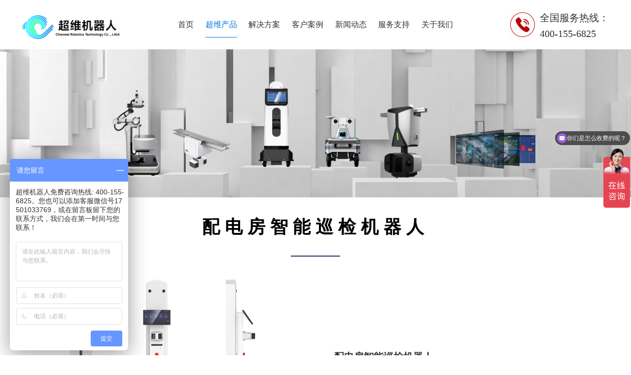

--- FILE ---
content_type: text/html; charset=utf-8
request_url: https://dcm360.cn/?list_7/
body_size: 6516
content:
<!DOCTYPE html>
<html>

<head>
  <meta http-equiv="Content-Type" content="text/html; charset=utf-8">
  <meta http-equiv="X-UA-Compatible" content="IE=edge,chrome=1">
  <meta name="renderer" content="webkit">
  <title>配电房智能巡检机器人-超维机器人,专注智能巡检机器人</title>
  <meta name="keywords" content="巡检机器人,机房机器人,机房巡检机器人,智能巡检机器人,机房智能巡检机器人,配电房巡检机器人,配电房智能巡检机器人,配电室巡检机器人,配电室智能巡检机器人,电力巡检机器人">
  <meta name="description" content="超维配电房智能巡检机器人,AI精准识别,对电力设备精细化巡检,排查隐患,智能巡检,智能安防,助力数字化运维">
  <link rel="stylesheet" type="text/css" href="static/css/animate.css">
  <link rel="stylesheet" type="text/css" href="static/css/commons.css">
  <link rel="stylesheet" type="text/css" href="static/css/style.css">
  <link rel="stylesheet" type="text/css" href="static/css/media.css">
  <link rel="stylesheet" type="text/css" href="static/css/swiper.min.css">
  <script src="static/js/jquery-1.10.2.min.js" type="text/javascript"></script>
  <script src="static/js/swiper.min.js" type="text/javascript"></script>
  <script src="static/js/wow.min.js" type="text/javascript"></script>
  <meta name="viewport"
    content="width=device-width, initial-scale=1.0,minimum-scale=1.0, maximum-scale=1.0,user-scalable=no">
  <script type="text/javascript">
    var wow = new WOW({
      boxClass: 'wow',
      animateClass: 'animated',
      offset: 0,
      mobile: true,
      live: true
    });
    wow.init();
  </script>

</head>

<body>
  <style>
    .w1000 {
      top: 100%;
      left: 0;
      width: 100%;
      z-index: 9;
      padding: 20px 0;
      transform: unset;
      overflow: hidden;
      background: #ffffff;
    }

    .w1000 li {
      float: left;
      width: 16.6%;
      color: #333333;
      font-size: 14px;
      margin: 0
    }

    .w1000 li img {
      max-width: 30%;
      margin: 0 auto 10px;
    }
	.tags ul li {
		display:block;
		width:200px;
		height:150px;
	}
	
	.tags ul::after {
            content: '';
            display: block;
            clear: both;
     }
	 
  </style>
  <div class="cheng"></div>
<script>
var _hmt = _hmt || [];
(function() {
  var hm = document.createElement("script");
  hm.src = "https://hm.baidu.com/hm.js?7fff1a6e8d453832f4c25d8b8a17efcc";
  var s = document.getElementsByTagName("script")[0]; 
  s.parentNode.insertBefore(hm, s);
})();
</script>
  <style type="text/css">
    .w1000 li{
      float:none
    }


	.erji{
		display: none;
		/*background: rgba(0,0,0,0.8);*/
		background: #ffffff;
		padding: 0 0 10px 0;
		position: absolute;
		top: 100%;
		left: 50%;
        width:240px;
        z-index: 9;
		transform: translateX(-50%);
		text-align: center;
	}
	.erji li{
		font-size: 14px;
		line-height: 20px;
		padding:8px 0;
		color: #333333;
		white-space:wrap;
		display:block;
		position:relative;
		margin: 0 0;
	}
	.erji li:hover a {
	    text-decoration: none;
		color: inherit;
		border-bottom: none;
	}
	.erji li:hover{
		background:#efefef;
		cursor: default;
	}
	.erji li:hover>a{
		color: #0071e3;
		border-bottom: 1px solid #0071e3;
	}
	.erji li:hover .sanji{
		display:block;
	}

	.sanji{
		display:none;
		position: absolute;
		left: 98%;
		top: 0px;
		width:250px;
		color:#333;
		background-color:#fff;
		text-decoration:none;
		border-bottom:none;
	}
	
	.sanji>li:hover{
		background:#efefef;
		cursor: default;
	}

	.sanji>li:hover>a{
		color: #0071e3;
		border-bottom: 1px solid #0071e3;
	}
	
  </style>
<header class="pc w1600" style="position: relative;"> <img src="/static/upload/image/20240305/1709606050144595.png" class="logo">
    <ul class="yiji">
      <li  > <a href="/">首页</a> </li>
      
      
	 
      <li class="on"   style="position:relative;">
        <a href="/static/html/product_cat.html" >超维产品</a>
        <ul class="erji">
          
          <li>
		  
			<a href="/?list_66/" >超维智能工业巡检平台</a>
		  			
          </li>
          
          <li>
		  
			轮式巡检机器人
			<ul class="sanji">
				
				<li><a href="/?list_10/" >室内机房轮式巡检机器人</a></li>
				
				<li><a href="/?list_35/" >室外轮式巡检机器人</a></li>
				
			</ul>
						
          </li>
          
          <li>
		  
			轨道巡检机器人
			<ul class="sanji">
				
				<li><a href="/?list_34/" >室内轨道巡检机器人</a></li>
				
				<li><a href="/?list_11/" >室外轨道巡检机器人</a></li>
				
			</ul>
						
          </li>
          
          <li>
		  
			防爆巡检机器人
			<ul class="sanji">
				
				<li><a href="/?list_65/" >防爆轨道式巡检机器人</a></li>
				
			</ul>
						
          </li>
          
          <li>
		  
			<a href="/?list_67/" >复合操作机器人</a>
		  			
          </li>
          
          <li>
		  
			<a href="/?list_37/" >开关柜带电操作机器人</a>
		  			
          </li>
          
          <li>
		  
			<a href="/?list_36/" >AIoT联合巡检平台</a>
		  			
          </li>
          
        </ul>
      </li>
      
      
      
      <li   style="position:relative;">
        <a href="/static/html/fangan_cat.html"  >解决方案</a>
        
        <ul class="erji">
          
          <li> <a href="/?list_12/"  >智慧机房</a> </li>
          
          <li> <a href="/?list_13/"  >智能电网</a> </li>
          
          <li> <a href="/?list_38/"  >智慧电厂</a> </li>
          
          <li> <a href="/?list_39/"  >石油石化</a> </li>
          
          <li> <a href="/?list_15/"  >智慧工厂</a> </li>
          
          <li> <a href="/?list_14/"  >智慧金融</a> </li>
          
          <li> <a href="/?list_40/"  >轨道交通</a> </li>
          
        </ul>
        
      </li>
      
      
      
      <li   style="position:relative;">
        <a href="/?list_3/"  >客户案例</a>
        
        <ul class="erji">
          
          <li> <a href="/?list_42/"  >数据中心</a> </li>
          
          <li> <a href="/?list_45/"  >智能电网</a> </li>
          
          <li> <a href="/?list_58/"  >智慧电厂</a> </li>
          
          <li> <a href="/?list_43/"  >石油化工</a> </li>
          
          <li> <a href="/?list_44/"  >智慧工厂</a> </li>
          
          <li> <a href="/?list_41/"  >智慧金融</a> </li>
          
          <li> <a href="/?list_57/"  >轨道交通</a> </li>
          
        </ul>
        
      </li>
      
      
      
      <li   style="position:relative;">
        <a href="/?list_4/"  >新闻动态</a>
        
      </li>
      
      
      
      <li   style="position:relative;">
        <a href="/?list_16/"  >服务支持</a>
        
        <ul class="erji">
          
          <li> <a href="/?list_16/"  >常见问题</a> </li>
          
          <li> <a href="/?about_17/"  >售后服务</a> </li>
          
          <li> <a href="/?about_19/"  >商务合作</a> </li>
          
        </ul>
        
      </li>
      
      
      
      <li   style="position:relative;">
        <a href="/?list_6/"  >关于我们</a>
        
        <ul class="erji">
          
          <li> <a href="/?list_6/#q3"  >联系我们</a> </li>
          
          <li> <a href="/?list_6/#q1"  >企业介绍</a> </li>
          
          <li> <a href="/?list_6/#q4"  >加入我们</a> </li>
          
          <li> <a href="/?list_6/#q2"  >荣誉资质</a> </li>
          
        </ul>
        
      </li>
      
      


     
    </ul>
    <div class="dianhua"> <img src="static/picture/dianhua_03.jpg">
      <p>全国服务热线：<br>
        400-155-6825 </p>
    </div>
  </header>
<style>
  .sjyi li{
    padding: 0;
    margin: 0 12%;
    border-bottom: 1px solid #dddddd;
  }
</style>
  <header class="sj" style="height: 60px;z-index: 99999;"> <img src="/static/upload/image/20240305/1709606050144595.png" class="logo1" style="    height: 40px;margin-top: 10px;"> <img
    src="static/picture/caidan.png" class="caidan">
  <ul class="sjyi" style="top: 60px;overflow-y: auto;">
    <li> <a href="/">首页</a> </li>


    <li>
      <a href="javascript:;">超维产品</a>
      <ul class="sjer">
		<li> <a href="/static/html/product_cat.html">超维产品</a> </li>
        
        <li> 
			
			<a href="/?list_66/">超维智能工业巡检平台</a>
		   	
		</li>
        
        <li> 
			
			轮式巡检机器人
			<ul class="sjer">
				
				<li><a href="/?list_10/">室内机房轮式巡检机器人</a></li>
				
				<li><a href="/?list_35/">室外轮式巡检机器人</a></li>
				
			</ul>
				
		</li>
        
        <li> 
			
			轨道巡检机器人
			<ul class="sjer">
				
				<li><a href="/?list_34/">室内轨道巡检机器人</a></li>
				
				<li><a href="/?list_11/">室外轨道巡检机器人</a></li>
				
			</ul>
				
		</li>
        
        <li> 
			
			防爆巡检机器人
			<ul class="sjer">
				
				<li><a href="/?list_65/">防爆轨道式巡检机器人</a></li>
				
			</ul>
				
		</li>
        
        <li> 
			
			<a href="/?list_67/">复合操作机器人</a>
		   	
		</li>
        
        <li> 
			
			<a href="/?list_37/">开关柜带电操作机器人</a>
		   	
		</li>
        
        <li> 
			
			<a href="/?list_36/">AIoT联合巡检平台</a>
		   	
		</li>
        
      </ul>
    </li>



    <li>
      <a href="javascript:;">解决方案</a>
      <ul class="sjer">
		<li> <a href="/static/html/fangan_cat.html">解决方案</a> </li>
        
        <li> 
			
			<a href="/?list_12/">智慧机房</a>
		   	
		</li>
        
        <li> 
			
			<a href="/?list_13/">智能电网</a>
		   	
		</li>
        
        <li> 
			
			<a href="/?list_38/">智慧电厂</a>
		   	
		</li>
        
        <li> 
			
			<a href="/?list_39/">石油石化</a>
		   	
		</li>
        
        <li> 
			
			<a href="/?list_15/">智慧工厂</a>
		   	
		</li>
        
        <li> 
			
			<a href="/?list_14/">智慧金融</a>
		   	
		</li>
        
        <li> 
			
			<a href="/?list_40/">轨道交通</a>
		   	
		</li>
        
      </ul>
    </li>



    <li>
      <a href="javascript:;">客户案例</a>
      <ul class="sjer">
		<li> <a href="/?list_3/">客户案例</a> </li>
        
        <li> 
			
			<a href="/?list_42/">数据中心</a>
		   	
		</li>
        
        <li> 
			
			<a href="/?list_45/">智能电网</a>
		   	
		</li>
        
        <li> 
			
			<a href="/?list_58/">智慧电厂</a>
		   	
		</li>
        
        <li> 
			
			<a href="/?list_43/">石油化工</a>
		   	
		</li>
        
        <li> 
			
			<a href="/?list_44/">智慧工厂</a>
		   	
		</li>
        
        <li> 
			
			<a href="/?list_41/">智慧金融</a>
		   	
		</li>
        
        <li> 
			
			<a href="/?list_57/">轨道交通</a>
		   	
		</li>
        
      </ul>
    </li>



    <li> <a href="/?list_4/">新闻动态</a> </li>



    <li>
      <a href="javascript:;">服务支持</a>
      <ul class="sjer">
		<li> <a href="/?list_16/">服务支持</a> </li>
        
        <li> 
			
			<a href="/?list_16/">常见问题</a>
		   	
		</li>
        
        <li> 
			
			<a href="/?about_17/">售后服务</a>
		   	
		</li>
        
        <li> 
			
			<a href="/?about_19/">商务合作</a>
		   	
		</li>
        
      </ul>
    </li>



    <li>
      <a href="javascript:;">关于我们</a>
      <ul class="sjer">
		<li> <a href="/?list_6/">关于我们</a> </li>
        
        <li> 
			
			<a href="/?list_6/#q3">联系我们</a>
		   	
		</li>
        
        <li> 
			
			<a href="/?list_6/#q1">企业介绍</a>
		   	
		</li>
        
        <li> 
			
			<a href="/?list_6/#q4">加入我们</a>
		   	
		</li>
        
        <li> 
			
			<a href="/?list_6/#q2">荣誉资质</a>
		   	
		</li>
        
      </ul>
    </li>


  </ul>
    <script>
    $(function () {
		  $('.caidan').click(function () {
			$('.sjyi').toggle();
		  });
		  $(".sjyi li").click(function (event) {
		      event.stopPropagation();
			  var $this = $(this);
			  if ($this.hasClass("bg")) {
				$this.removeClass("bg").children('.sjer').slideToggle(600);
			  } else {
				$this.addClass("bg").children('.sjer').slideToggle(600);
				$this.siblings().removeClass("bg").children('.sjer').slideUp(600);
			  }
		 });
    })
  </script>
</header>


  <div class="ban">
    <div class="swiper-container">
      <div class="swiper-wrapper">
        <div class="swiper-slide"><img src="/static/upload/image/20230829/1693292385579950.png"></div>
      </div>
      <!-- Add Pagination -->
      <!--<div class="swiper-pagination"></div>-->
    </div>

    <!-- Initialize Swiper -->
    <!--<script>
				var swiper = new Swiper('.ban .swiper-container', {
					pagination: {
						el: '.ban .swiper-pagination',
					},
				});
			</script>-->
  </div>
  <h2 class="biao wow slideInUp">配电房智能巡检机器人</h2>
  <div class="shuju sj1" style="
   
	width: 100%;
    max-width: 1440px;
    margin: 0 auto; margin-bottom: 3%;
    
">
    <ul>
      
      
      <li> <img src="/static/upload/image/20220331/1648708706111673.jpg" class="wow slideInLeft">
        <div class="sjms wow slideInRight">
          <div>

            <div><span style="font-size:20px;"><span style="font-family:微软雅黑;"><strong>配电房智能巡检机器人</strong></span></span><br>
              <br>
              <span style="font-size:16px;">
              
              <p>超维配电房智能巡检机器人应用于配电房的日常巡检。机器人具备自主识别能力，配合智能巡检系统可实现仪表识别、指示灯识别、开关按钮识别、局放检测等功能。</p>
              </span>
              </div>
          </div>
        </div>
      </li>
      
      
      
      <li>
        <div class="sjms wow slideInLeft">
          <div>

            <div><span style="font-size:20px;"><span style="font-family:微软雅黑;"><strong>基于深度学习算法的视觉识</strong></span></span><br>
              <br>
              <span style="font-size:16px;">
              
              <p>基于深度学习算法的视觉识别技术，精确识别开关柜面板里的各类仪表（指示灯、控制配置面板、就地/远方旋钮、操作孔），实现对开关柜的运行健康状态的高效精准诊断。</p>
              </span>
              </div>
          </div>
        </div>
        <img src="/static/upload/image/20210831/1630374407703723.jpg" class="wow slideInRight">
      </li>
 
      
      
      
      <li> <img src="/static/upload/image/20210824/1629771179911426.jpg" class="wow slideInLeft">
        <div class="sjms wow slideInRight">
          <div>

            <div><span style="font-size:20px;"><span style="font-family:微软雅黑;"><strong>视频监控</strong></span></span><br>
              <br>
              <span style="font-size:16px;">
              
              <p>基于360°全方位的可见光及热成像摄像头，通过视频监控实时、回放查看重要的外观情况及现场环境情况。</p>
              </span>
              </div>
          </div>
        </div>
      </li>
      
      
      
      <li>
        <div class="sjms wow slideInLeft">
          <div>

            <div><span style="font-size:20px;"><span style="font-family:微软雅黑;"><strong>噪音检测</strong></span></span><br>
              <br>
              <span style="font-size:16px;">
              
              <p>搭载拾音器，能够采集设备运行中发出的声音，从而判断设备工作状态是否正常。</p><p><br/></p>
              </span>
              </div>
          </div>
        </div>
        <img src="/static/upload/image/20210824/1629771215125798.jpg" class="wow slideInRight">
      </li>
 
      
      
      
      <li> <img src="/static/upload/image/20220331/1648707507580689.jpg" class="wow slideInLeft">
        <div class="sjms wow slideInRight">
          <div>

            <div><span style="font-size:20px;"><span style="font-family:微软雅黑;"><strong>局放检测（可选）</strong></span></span><br>
              <br>
              <span style="font-size:16px;">
              
              <p>机器人通过局放检测器采集局部放电数据，可以有效解决现有电力设备检查绝缘情况下难以发现设备存在局部放电，以及存在损伤绝缘的问题，提升设备的使用寿命，保障一线作业人员的生命安全。</p>
              </span>
              </div>
          </div>
        </div>
      </li>
      
      
      
      <li>
        <div class="sjms wow slideInLeft">
          <div>

            <div><span style="font-size:20px;"><span style="font-family:微软雅黑;"><strong>产品参数</strong></span></span><br>
              <br>
              <span style="font-size:16px;">
              
              <p><b>设计尺寸</b>：L581mm*W551mm*H(1372mm下降-2122mm升起)</p><p><b>整车质量</b>：90kg（<span style="color: rgb(64, 64, 64); font-family: 微软雅黑; font-size: 15px; white-space: normal;">±5kg</span>）</p><p><b>主控机</b>：4核CPU，256核GPU</p><p style="margin-top: 0px; margin-bottom: 0px; padding: 0px; font-family: &quot;Microsoft Yahei&quot;; list-style: none; transition-property: color, border-color, background-color; transition-duration: 0.3s; line-height: 32px; color: rgb(51, 51, 51); white-space: normal; background-color: rgb(255, 255, 255);"><b style="margin: 0px; padding: 0px; list-style: none; transition-property: color, border-color, background-color; transition-duration: 0.3s;">双频WiFi模块</b>：支持</p><p style="margin-top: 0px; margin-bottom: 0px; padding: 0px; font-family: &quot;Microsoft Yahei&quot;; list-style: none; transition-property: color, border-color, background-color; transition-duration: 0.3s; line-height: 32px; color: rgb(51, 51, 51); white-space: normal; background-color: rgb(255, 255, 255);"><b style="margin: 0px; padding: 0px; list-style: none; transition-property: color, border-color, background-color; transition-duration: 0.3s;">4G/5G通信<span style="margin: 0px; padding: 0px; list-style: none; transition-property: color, border-color, background-color; transition-duration: 0.3s;">(选配)</span></b>：内置4G/5G通信模块</p><p style="margin-top: 0px; margin-bottom: 0px; padding: 0px; font-family: &quot;Microsoft Yahei&quot;; list-style: none; transition-property: color, border-color, background-color; transition-duration: 0.3s; line-height: 32px; color: rgb(51, 51, 51); white-space: normal; background-color: rgb(255, 255, 255);"><b style="margin: 0px; padding: 0px; list-style: none; transition-property: color, border-color, background-color; transition-duration: 0.3s;">升降装置</b>：配备两级升降系统，升降范围0mm<span style="margin: 0px; padding: 0px; list-style: none; transition-property: color, border-color, background-color; transition-duration: 0.3s;">~</span>1500mm</p><p style="margin-top: 0px; margin-bottom: 0px; padding: 0px; font-family: &quot;Microsoft Yahei&quot;; list-style: none; transition-property: color, border-color, background-color; transition-duration: 0.3s; line-height: 32px; color: rgb(51, 51, 51); white-space: normal; background-color: rgb(255, 255, 255);"><b style="margin: 0px; padding: 0px; list-style: none; transition-property: color, border-color, background-color; transition-duration: 0.3s;">工业相机</b>：采用1220万像素工业相机，分辨率4024*3036</p><p style="margin-top: 0px; margin-bottom: 0px; padding: 0px; font-family: &quot;Microsoft Yahei&quot;; list-style: none; transition-property: color, border-color, background-color; transition-duration: 0.3s; line-height: 32px; color: rgb(51, 51, 51); white-space: normal; background-color: rgb(255, 255, 255);"><b style="margin: 0px; padding: 0px; list-style: none; transition-property: color, border-color, background-color; transition-duration: 0.3s;">热成像相机</b>：测温范围-20℃~+550℃</p><p style="margin-top: 0px; margin-bottom: 0px; padding: 0px; font-family: &quot;Microsoft Yahei&quot;; list-style: none; transition-property: color, border-color, background-color; transition-duration: 0.3s; line-height: 32px; color: rgb(51, 51, 51); white-space: normal; background-color: rgb(255, 255, 255);"><b style="margin: 0px; padding: 0px; list-style: none; transition-property: color, border-color, background-color; transition-duration: 0.3s;">网络摄像机</b>：200万像素高清网络摄像机，分辨率1920×1080</p><p style="margin-top: 0px; margin-bottom: 0px; padding: 0px; font-family: &quot;Microsoft Yahei&quot;; list-style: none; transition-property: color, border-color, background-color; transition-duration: 0.3s; line-height: 32px; color: rgb(51, 51, 51); white-space: normal; background-color: rgb(255, 255, 255);"><b style="margin: 0px; padding: 0px; list-style: none; transition-property: color, border-color, background-color; transition-duration: 0.3s;">人脸识别摄像头</b>：分辨率1920×1080，有效距离0.4m~2m</p><p style="margin-top: 0px; margin-bottom: 0px; padding: 0px; font-family: &quot;Microsoft Yahei&quot;; list-style: none; transition-property: color, border-color, background-color; transition-duration: 0.3s; line-height: 32px; color: rgb(51, 51, 51); white-space: normal; background-color: rgb(255, 255, 255);"><b style="margin: 0px; padding: 0px; list-style: none; transition-property: color, border-color, background-color; transition-duration: 0.3s;">触摸屏</b>：13.3英寸，分辨率1920×1080，支持多点触控</p><p style="margin-top: 0px; margin-bottom: 0px; padding: 0px; font-family: &quot;Microsoft Yahei&quot;; list-style: none; transition-property: color, border-color, background-color; transition-duration: 0.3s; line-height: 32px; color: rgb(51, 51, 51); white-space: normal; background-color: rgb(255, 255, 255);"><b style="margin: 0px; padding: 0px; list-style: none; transition-property: color, border-color, background-color; transition-duration: 0.3s;">6MIC阵列</b>：支持唤醒拾音、定向拾音、全向拾音，360°声源定位</p><p style="margin-top: 0px; margin-bottom: 0px; padding: 0px; font-family: &quot;Microsoft Yahei&quot;; list-style: none; transition-property: color, border-color, background-color; transition-duration: 0.3s; line-height: 32px; color: rgb(51, 51, 51); white-space: normal; background-color: rgb(255, 255, 255);"><b style="margin: 0px; padding: 0px; list-style: none; transition-property: color, border-color, background-color; transition-duration: 0.3s;">动环传感器<span style="margin: 0px; padding: 0px; list-style: none; transition-property: color, border-color, background-color; transition-duration: 0.3s;">(选配)</span></b>：温度、湿度、气体、PM2.5、噪音</p><p style="margin-top: 0px; margin-bottom: 0px; padding: 0px; font-family: &quot;Microsoft Yahei&quot;; list-style: none; transition-property: color, border-color, background-color; transition-duration: 0.3s; line-height: 32px; color: rgb(51, 51, 51); white-space: normal; background-color: rgb(255, 255, 255);"><b style="margin: 0px; padding: 0px; list-style: none; transition-property: color, border-color, background-color; transition-duration: 0.3s;">高位避障</b>：配备RGBD高位双目避障摄像头<br style="margin: 0px; padding: 0px; list-style: none; transition-property: color, border-color, background-color; transition-duration: 0.3s;"/><b style="margin: 0px; padding: 0px; list-style: none; transition-property: color, border-color, background-color; transition-duration: 0.3s;">红外探坑传感器</b>：配备2个红外防跌落传感器，支持4cm以上的坑的检测</p><p style="margin-top: 0px; margin-bottom: 0px; padding: 0px; font-family: &quot;Microsoft Yahei&quot;; list-style: none; transition-property: color, border-color, background-color; transition-duration: 0.3s; line-height: 32px; color: rgb(51, 51, 51); white-space: normal; background-color: rgb(255, 255, 255);"><b style="margin: 0px; padding: 0px; list-style: none; transition-property: color, border-color, background-color; transition-duration: 0.3s;">超声传感器</b>：机器人整体配备4个，支持1cm-80cm障碍物检测</p><p style="margin-top: 0px; margin-bottom: 0px; padding: 0px; font-family: &quot;Microsoft Yahei&quot;; list-style: none; transition-property: color, border-color, background-color; transition-duration: 0.3s; line-height: 32px; color: rgb(51, 51, 51); white-space: normal; background-color: rgb(255, 255, 255);"><b style="margin: 0px; padding: 0px; list-style: none; transition-property: color, border-color, background-color; transition-duration: 0.3s;">激光雷达</b>：扫描角度270°，频率15Hz，角度分辨率0.33°</p><p style="margin-top: 0px; margin-bottom: 0px; padding: 0px; font-family: &quot;Microsoft Yahei&quot;; list-style: none; transition-property: color, border-color, background-color; transition-duration: 0.3s; line-height: 32px; color: rgb(51, 51, 51); white-space: normal; background-color: rgb(255, 255, 255);"><b style="margin: 0px; padding: 0px; list-style: none; transition-property: color, border-color, background-color; transition-duration: 0.3s;">电池</b>：28Ah，最大放电电流25A；0%至100%充电时长≤3.5小时，续航时间≥8小时</p>
              </span>
              </div>
          </div>
        </div>
        <img src="/static/upload/image/20220331/1648709126415180.jpg" class="wow slideInRight">
      </li>
 
      
      

 
    </ul>
  </div>
  <div class="shuju sj2">
    <ul>

      
      <li> 
        
        
        <img src="/static/upload/image/20220331/1648708706111673.jpg">
        
        
        <div class="sjms">
          <div>

            <div>
            <div color:="" font-size:="" list-style:="" microsoft="" style="margin: 0px; padding: 0px; font-family: "
              transition-duration:="" transition-property:="">
              <div
                style="margin: 0px; padding: 0px; font-family: &quot;Microsoft Yahei&quot;; list-style: none; transition-property: color, border-color, background-color; transition-duration: 0.3s; font-size: 16px; line-height: 32px; color: rgb(51, 51, 51);">
                <span color:="" font-size:="" list-style:="" microsoft=""
                  style="margin: 0px; padding: 0px; list-style: none; transition-property: color, border-color, background-color; transition-duration: 0.3s;"
                  transition-duration:="" transition-property:=""><strong
                    style="margin: 0px; padding: 0px; list-style: none; transition-property: color, border-color, background-color; transition-duration: 0.3s;">配电房智能巡检机器人</strong></span><br
                  color:="" font-size:="" list-style:="" microsoft=""
                  style="margin: 0px; padding: 0px; list-style: none; transition-property: color, border-color, background-color; transition-duration: 0.3s;"
                  transition-duration:="" transition-property:="">
                <br color:="" font-size:="" list-style:="" microsoft=""
                  style="margin: 0px; padding: 0px; list-style: none; transition-property: color, border-color, background-color; transition-duration: 0.3s;"
                  transition-duration:="" transition-property:="">
               <p>超维配电房智能巡检机器人应用于配电房的日常巡检。机器人具备自主识别能力，配合智能巡检系统可实现仪表识别、指示灯识别、开关按钮识别、局放检测等功能。</p>
            </div>
          
            </div>
            <br>

          </div>
        </div>
      </li>
      
      <li> 
        
        
        <img src="/static/upload/image/20210831/1630374407703723.jpg">
        
        
        <div class="sjms">
          <div>

            <div>
            <div color:="" font-size:="" list-style:="" microsoft="" style="margin: 0px; padding: 0px; font-family: "
              transition-duration:="" transition-property:="">
              <div
                style="margin: 0px; padding: 0px; font-family: &quot;Microsoft Yahei&quot;; list-style: none; transition-property: color, border-color, background-color; transition-duration: 0.3s; font-size: 16px; line-height: 32px; color: rgb(51, 51, 51);">
                <span color:="" font-size:="" list-style:="" microsoft=""
                  style="margin: 0px; padding: 0px; list-style: none; transition-property: color, border-color, background-color; transition-duration: 0.3s;"
                  transition-duration:="" transition-property:=""><strong
                    style="margin: 0px; padding: 0px; list-style: none; transition-property: color, border-color, background-color; transition-duration: 0.3s;">基于深度学习算法的视觉识</strong></span><br
                  color:="" font-size:="" list-style:="" microsoft=""
                  style="margin: 0px; padding: 0px; list-style: none; transition-property: color, border-color, background-color; transition-duration: 0.3s;"
                  transition-duration:="" transition-property:="">
                <br color:="" font-size:="" list-style:="" microsoft=""
                  style="margin: 0px; padding: 0px; list-style: none; transition-property: color, border-color, background-color; transition-duration: 0.3s;"
                  transition-duration:="" transition-property:="">
               <p>基于深度学习算法的视觉识别技术，精确识别开关柜面板里的各类仪表（指示灯、控制配置面板、就地/远方旋钮、操作孔），实现对开关柜的运行健康状态的高效精准诊断。</p>
            </div>
          
            </div>
            <br>

          </div>
        </div>
      </li>
      
      <li> 
        
        
        <img src="/static/upload/image/20210824/1629771179911426.jpg">
        
        
        <div class="sjms">
          <div>

            <div>
            <div color:="" font-size:="" list-style:="" microsoft="" style="margin: 0px; padding: 0px; font-family: "
              transition-duration:="" transition-property:="">
              <div
                style="margin: 0px; padding: 0px; font-family: &quot;Microsoft Yahei&quot;; list-style: none; transition-property: color, border-color, background-color; transition-duration: 0.3s; font-size: 16px; line-height: 32px; color: rgb(51, 51, 51);">
                <span color:="" font-size:="" list-style:="" microsoft=""
                  style="margin: 0px; padding: 0px; list-style: none; transition-property: color, border-color, background-color; transition-duration: 0.3s;"
                  transition-duration:="" transition-property:=""><strong
                    style="margin: 0px; padding: 0px; list-style: none; transition-property: color, border-color, background-color; transition-duration: 0.3s;">视频监控</strong></span><br
                  color:="" font-size:="" list-style:="" microsoft=""
                  style="margin: 0px; padding: 0px; list-style: none; transition-property: color, border-color, background-color; transition-duration: 0.3s;"
                  transition-duration:="" transition-property:="">
                <br color:="" font-size:="" list-style:="" microsoft=""
                  style="margin: 0px; padding: 0px; list-style: none; transition-property: color, border-color, background-color; transition-duration: 0.3s;"
                  transition-duration:="" transition-property:="">
               <p>基于360°全方位的可见光及热成像摄像头，通过视频监控实时、回放查看重要的外观情况及现场环境情况。</p>
            </div>
          
            </div>
            <br>

          </div>
        </div>
      </li>
      
      <li> 
        
        
        <img src="/static/upload/image/20210824/1629771215125798.jpg">
        
        
        <div class="sjms">
          <div>

            <div>
            <div color:="" font-size:="" list-style:="" microsoft="" style="margin: 0px; padding: 0px; font-family: "
              transition-duration:="" transition-property:="">
              <div
                style="margin: 0px; padding: 0px; font-family: &quot;Microsoft Yahei&quot;; list-style: none; transition-property: color, border-color, background-color; transition-duration: 0.3s; font-size: 16px; line-height: 32px; color: rgb(51, 51, 51);">
                <span color:="" font-size:="" list-style:="" microsoft=""
                  style="margin: 0px; padding: 0px; list-style: none; transition-property: color, border-color, background-color; transition-duration: 0.3s;"
                  transition-duration:="" transition-property:=""><strong
                    style="margin: 0px; padding: 0px; list-style: none; transition-property: color, border-color, background-color; transition-duration: 0.3s;">噪音检测</strong></span><br
                  color:="" font-size:="" list-style:="" microsoft=""
                  style="margin: 0px; padding: 0px; list-style: none; transition-property: color, border-color, background-color; transition-duration: 0.3s;"
                  transition-duration:="" transition-property:="">
                <br color:="" font-size:="" list-style:="" microsoft=""
                  style="margin: 0px; padding: 0px; list-style: none; transition-property: color, border-color, background-color; transition-duration: 0.3s;"
                  transition-duration:="" transition-property:="">
               <p>搭载拾音器，能够采集设备运行中发出的声音，从而判断设备工作状态是否正常。</p><p><br/></p>
            </div>
          
            </div>
            <br>

          </div>
        </div>
      </li>
      
      <li> 
        
        
        <img src="/static/upload/image/20220331/1648707507580689.jpg">
        
        
        <div class="sjms">
          <div>

            <div>
            <div color:="" font-size:="" list-style:="" microsoft="" style="margin: 0px; padding: 0px; font-family: "
              transition-duration:="" transition-property:="">
              <div
                style="margin: 0px; padding: 0px; font-family: &quot;Microsoft Yahei&quot;; list-style: none; transition-property: color, border-color, background-color; transition-duration: 0.3s; font-size: 16px; line-height: 32px; color: rgb(51, 51, 51);">
                <span color:="" font-size:="" list-style:="" microsoft=""
                  style="margin: 0px; padding: 0px; list-style: none; transition-property: color, border-color, background-color; transition-duration: 0.3s;"
                  transition-duration:="" transition-property:=""><strong
                    style="margin: 0px; padding: 0px; list-style: none; transition-property: color, border-color, background-color; transition-duration: 0.3s;">局放检测（可选）</strong></span><br
                  color:="" font-size:="" list-style:="" microsoft=""
                  style="margin: 0px; padding: 0px; list-style: none; transition-property: color, border-color, background-color; transition-duration: 0.3s;"
                  transition-duration:="" transition-property:="">
                <br color:="" font-size:="" list-style:="" microsoft=""
                  style="margin: 0px; padding: 0px; list-style: none; transition-property: color, border-color, background-color; transition-duration: 0.3s;"
                  transition-duration:="" transition-property:="">
               <p>机器人通过局放检测器采集局部放电数据，可以有效解决现有电力设备检查绝缘情况下难以发现设备存在局部放电，以及存在损伤绝缘的问题，提升设备的使用寿命，保障一线作业人员的生命安全。</p>
            </div>
          
            </div>
            <br>

          </div>
        </div>
      </li>
      
      <li> 
        
        
        <img src="/static/upload/image/20220331/1648709126415180.jpg">
        
        
        <div class="sjms">
          <div>

            <div>
            <div color:="" font-size:="" list-style:="" microsoft="" style="margin: 0px; padding: 0px; font-family: "
              transition-duration:="" transition-property:="">
              <div
                style="margin: 0px; padding: 0px; font-family: &quot;Microsoft Yahei&quot;; list-style: none; transition-property: color, border-color, background-color; transition-duration: 0.3s; font-size: 16px; line-height: 32px; color: rgb(51, 51, 51);">
                <span color:="" font-size:="" list-style:="" microsoft=""
                  style="margin: 0px; padding: 0px; list-style: none; transition-property: color, border-color, background-color; transition-duration: 0.3s;"
                  transition-duration:="" transition-property:=""><strong
                    style="margin: 0px; padding: 0px; list-style: none; transition-property: color, border-color, background-color; transition-duration: 0.3s;">产品参数</strong></span><br
                  color:="" font-size:="" list-style:="" microsoft=""
                  style="margin: 0px; padding: 0px; list-style: none; transition-property: color, border-color, background-color; transition-duration: 0.3s;"
                  transition-duration:="" transition-property:="">
                <br color:="" font-size:="" list-style:="" microsoft=""
                  style="margin: 0px; padding: 0px; list-style: none; transition-property: color, border-color, background-color; transition-duration: 0.3s;"
                  transition-duration:="" transition-property:="">
               <p><b>设计尺寸</b>：L581mm*W551mm*H(1372mm下降-2122mm升起)</p><p><b>整车质量</b>：90kg（<span style="color: rgb(64, 64, 64); font-family: 微软雅黑; font-size: 15px; white-space: normal;">±5kg</span>）</p><p><b>主控机</b>：4核CPU，256核GPU</p><p style="margin-top: 0px; margin-bottom: 0px; padding: 0px; font-family: &quot;Microsoft Yahei&quot;; list-style: none; transition-property: color, border-color, background-color; transition-duration: 0.3s; line-height: 32px; color: rgb(51, 51, 51); white-space: normal; background-color: rgb(255, 255, 255);"><b style="margin: 0px; padding: 0px; list-style: none; transition-property: color, border-color, background-color; transition-duration: 0.3s;">双频WiFi模块</b>：支持</p><p style="margin-top: 0px; margin-bottom: 0px; padding: 0px; font-family: &quot;Microsoft Yahei&quot;; list-style: none; transition-property: color, border-color, background-color; transition-duration: 0.3s; line-height: 32px; color: rgb(51, 51, 51); white-space: normal; background-color: rgb(255, 255, 255);"><b style="margin: 0px; padding: 0px; list-style: none; transition-property: color, border-color, background-color; transition-duration: 0.3s;">4G/5G通信<span style="margin: 0px; padding: 0px; list-style: none; transition-property: color, border-color, background-color; transition-duration: 0.3s;">(选配)</span></b>：内置4G/5G通信模块</p><p style="margin-top: 0px; margin-bottom: 0px; padding: 0px; font-family: &quot;Microsoft Yahei&quot;; list-style: none; transition-property: color, border-color, background-color; transition-duration: 0.3s; line-height: 32px; color: rgb(51, 51, 51); white-space: normal; background-color: rgb(255, 255, 255);"><b style="margin: 0px; padding: 0px; list-style: none; transition-property: color, border-color, background-color; transition-duration: 0.3s;">升降装置</b>：配备两级升降系统，升降范围0mm<span style="margin: 0px; padding: 0px; list-style: none; transition-property: color, border-color, background-color; transition-duration: 0.3s;">~</span>1500mm</p><p style="margin-top: 0px; margin-bottom: 0px; padding: 0px; font-family: &quot;Microsoft Yahei&quot;; list-style: none; transition-property: color, border-color, background-color; transition-duration: 0.3s; line-height: 32px; color: rgb(51, 51, 51); white-space: normal; background-color: rgb(255, 255, 255);"><b style="margin: 0px; padding: 0px; list-style: none; transition-property: color, border-color, background-color; transition-duration: 0.3s;">工业相机</b>：采用1220万像素工业相机，分辨率4024*3036</p><p style="margin-top: 0px; margin-bottom: 0px; padding: 0px; font-family: &quot;Microsoft Yahei&quot;; list-style: none; transition-property: color, border-color, background-color; transition-duration: 0.3s; line-height: 32px; color: rgb(51, 51, 51); white-space: normal; background-color: rgb(255, 255, 255);"><b style="margin: 0px; padding: 0px; list-style: none; transition-property: color, border-color, background-color; transition-duration: 0.3s;">热成像相机</b>：测温范围-20℃~+550℃</p><p style="margin-top: 0px; margin-bottom: 0px; padding: 0px; font-family: &quot;Microsoft Yahei&quot;; list-style: none; transition-property: color, border-color, background-color; transition-duration: 0.3s; line-height: 32px; color: rgb(51, 51, 51); white-space: normal; background-color: rgb(255, 255, 255);"><b style="margin: 0px; padding: 0px; list-style: none; transition-property: color, border-color, background-color; transition-duration: 0.3s;">网络摄像机</b>：200万像素高清网络摄像机，分辨率1920×1080</p><p style="margin-top: 0px; margin-bottom: 0px; padding: 0px; font-family: &quot;Microsoft Yahei&quot;; list-style: none; transition-property: color, border-color, background-color; transition-duration: 0.3s; line-height: 32px; color: rgb(51, 51, 51); white-space: normal; background-color: rgb(255, 255, 255);"><b style="margin: 0px; padding: 0px; list-style: none; transition-property: color, border-color, background-color; transition-duration: 0.3s;">人脸识别摄像头</b>：分辨率1920×1080，有效距离0.4m~2m</p><p style="margin-top: 0px; margin-bottom: 0px; padding: 0px; font-family: &quot;Microsoft Yahei&quot;; list-style: none; transition-property: color, border-color, background-color; transition-duration: 0.3s; line-height: 32px; color: rgb(51, 51, 51); white-space: normal; background-color: rgb(255, 255, 255);"><b style="margin: 0px; padding: 0px; list-style: none; transition-property: color, border-color, background-color; transition-duration: 0.3s;">触摸屏</b>：13.3英寸，分辨率1920×1080，支持多点触控</p><p style="margin-top: 0px; margin-bottom: 0px; padding: 0px; font-family: &quot;Microsoft Yahei&quot;; list-style: none; transition-property: color, border-color, background-color; transition-duration: 0.3s; line-height: 32px; color: rgb(51, 51, 51); white-space: normal; background-color: rgb(255, 255, 255);"><b style="margin: 0px; padding: 0px; list-style: none; transition-property: color, border-color, background-color; transition-duration: 0.3s;">6MIC阵列</b>：支持唤醒拾音、定向拾音、全向拾音，360°声源定位</p><p style="margin-top: 0px; margin-bottom: 0px; padding: 0px; font-family: &quot;Microsoft Yahei&quot;; list-style: none; transition-property: color, border-color, background-color; transition-duration: 0.3s; line-height: 32px; color: rgb(51, 51, 51); white-space: normal; background-color: rgb(255, 255, 255);"><b style="margin: 0px; padding: 0px; list-style: none; transition-property: color, border-color, background-color; transition-duration: 0.3s;">动环传感器<span style="margin: 0px; padding: 0px; list-style: none; transition-property: color, border-color, background-color; transition-duration: 0.3s;">(选配)</span></b>：温度、湿度、气体、PM2.5、噪音</p><p style="margin-top: 0px; margin-bottom: 0px; padding: 0px; font-family: &quot;Microsoft Yahei&quot;; list-style: none; transition-property: color, border-color, background-color; transition-duration: 0.3s; line-height: 32px; color: rgb(51, 51, 51); white-space: normal; background-color: rgb(255, 255, 255);"><b style="margin: 0px; padding: 0px; list-style: none; transition-property: color, border-color, background-color; transition-duration: 0.3s;">高位避障</b>：配备RGBD高位双目避障摄像头<br style="margin: 0px; padding: 0px; list-style: none; transition-property: color, border-color, background-color; transition-duration: 0.3s;"/><b style="margin: 0px; padding: 0px; list-style: none; transition-property: color, border-color, background-color; transition-duration: 0.3s;">红外探坑传感器</b>：配备2个红外防跌落传感器，支持4cm以上的坑的检测</p><p style="margin-top: 0px; margin-bottom: 0px; padding: 0px; font-family: &quot;Microsoft Yahei&quot;; list-style: none; transition-property: color, border-color, background-color; transition-duration: 0.3s; line-height: 32px; color: rgb(51, 51, 51); white-space: normal; background-color: rgb(255, 255, 255);"><b style="margin: 0px; padding: 0px; list-style: none; transition-property: color, border-color, background-color; transition-duration: 0.3s;">超声传感器</b>：机器人整体配备4个，支持1cm-80cm障碍物检测</p><p style="margin-top: 0px; margin-bottom: 0px; padding: 0px; font-family: &quot;Microsoft Yahei&quot;; list-style: none; transition-property: color, border-color, background-color; transition-duration: 0.3s; line-height: 32px; color: rgb(51, 51, 51); white-space: normal; background-color: rgb(255, 255, 255);"><b style="margin: 0px; padding: 0px; list-style: none; transition-property: color, border-color, background-color; transition-duration: 0.3s;">激光雷达</b>：扫描角度270°，频率15Hz，角度分辨率0.33°</p><p style="margin-top: 0px; margin-bottom: 0px; padding: 0px; font-family: &quot;Microsoft Yahei&quot;; list-style: none; transition-property: color, border-color, background-color; transition-duration: 0.3s; line-height: 32px; color: rgb(51, 51, 51); white-space: normal; background-color: rgb(255, 255, 255);"><b style="margin: 0px; padding: 0px; list-style: none; transition-property: color, border-color, background-color; transition-duration: 0.3s;">电池</b>：28Ah，最大放电电流25A；0%至100%充电时长≤3.5小时，续航时间≥8小时</p>
            </div>
          
            </div>
            <br>

          </div>
        </div>
      </li>
      

    </ul>

  </div>
		<footer>

<style type="text/css">

.dml ul {
    width: 13%;
    padding-bottom: 40px;
    vertical-align: top;
    display: inline-block;
}
.dml .ewm {
    width: 13%;
    vertical-align: top;
    display: inline-block;
    text-align: right;
}
</style>

<div class="w1600">
      <div class="dml">
          
        <ul>
          <h2><a href="">超维产品</a></h2>
            
          <li><a href="/?list_36/">变电站远程智能巡视系统</a></li>
          
          <li><a href="/?list_10/">IDC机房智能巡检机器人</a></li>
          
          <li><a href="/?list_7/">配电房智能巡检机器人</a></li>
          
          <li><a href="/?list_34/">室内轨道式巡检机器人</a></li>
          
          <li><a href="/?list_11/">输煤廊道吊轨巡检机器人</a></li>
          
          <li><a href="/?list_35/">变电站室外巡检机器人</a></li>
          
          <li><a href="/?list_37/">开关柜带电操作机器人</a></li>
          
        </ul>
        
        <ul>
          <h2><a href="">解决方案</a></h2>
            
          <li><a href="/?list_12/">智慧机房</a></li>
          
          <li><a href="/?list_13/">智能电网</a></li>
          
          <li><a href="/?list_38/">智慧电厂</a></li>
          
          <li><a href="/?list_39/">石油石化</a></li>
          
          <li><a href="/?list_15/">智慧工厂</a></li>
          
          <li><a href="/?list_14/">智慧金融</a></li>
          
          <li><a href="/?list_40/">轨道交通</a></li>
          
        </ul>
        
                <ul>
          <h2><a href="">客户案例</a></h2>
            
          <li><a href="/?list_42/">数据中心</a></li>
          
          <li><a href="/?list_45/">智能电网</a></li>
          
          <li><a href="/?list_58/">智慧电厂</a></li>
          
          <li><a href="/?list_43/">石油化工</a></li>
          
          <li><a href="/?list_44/">智慧工厂</a></li>
          
          <li><a href="/?list_41/">智慧金融</a></li>
          
          <li><a href="/?list_57/">轨道交通</a></li>
          
        </ul>
		
        <ul>
          <h2><a href="">服务支持</a></h2>
            
          <li><a href="/?list_16/">常见问题</a></li>
          
          <li><a href="/?about_17/">售后服务</a></li>
          
          <li><a href="/?about_19/">商务合作</a></li>
          
        </ul>
        
        <ul>
          <h2><a href="">关于我们</a></h2>
            
          <li><a href="/?list_6/#q1">企业介绍</a></li>
          
          <li><a href="/?list_6/#q2">荣誉资质</a></li>
          
          <li><a href="/?list_6/#q3">联系我们</a></li>
          
        </ul>
        
     
	  <div class="ewm">
       <div class="cgn"> <img src="/static/upload/image/20220418/1650265192858863.jpg">
          
          <p>扫码关注微信</p>
        </div>
      </div>
	   <div class="ewm">
        <div class="cgn"> <img src="/static/upload/image/20220418/1650265192858862.jpg">
          <p>扫码关注微信公众号</p>
        </div>
      </div>
    </div>
    <p class="banquan">
        Copyright &copy; 2021 Cld , All Rights Reserved 北京超维世纪科技有限公司 版权所有 <a href="https://beian.miit.gov.cn/" target="_blank">京ICP备17046177号-1</a>
    </p>
  </footer>
 
<script src='/?Spider/&url=/?list_7/' async='async'></script>
</body>

</html>

--- FILE ---
content_type: text/css
request_url: https://dcm360.cn/static/css/commons.css
body_size: 729
content:

* {
	margin: 0;
	padding: 0;
	font-family: Microsoft Yahei;
	list-style: none;
	transition-property: color, border-color,background-color;
    transition-duration:0.3s;
}
input[type="button"], 
input[type="submit"], 
input[type="reset"] {
    -webkit-appearance: none;
    border-radius: 0;
}
input[type="submit"],
input[type="button"]{
     box-sizing:content-box;
}
input::-webkit-input-placeholder, textarea::-webkit-input-placeholder { 
    color:inherit;
}
input:-moz-placeholder, textarea:-moz-placeholder { 
    color:inherit;
}
input::-moz-placeholder, textarea::-moz-placeholder { 
    color:inherit;
}
input:-ms-input-placeholder, textarea:-ms-input-placeholder { 
    color:inherit;
}
a {
	color: inherit;
	text-decoration: none;
}
body {
	/*min-width: 1200px;*/
	background: #fff;
	color: #333;
	font-size: 16px;
	margin: 0 auto;
}
table {
	border-collapse: collapse;
	border-spacing: 0;
}
th {
	font-weight: 400;
}
img {
	display: block;
	border: 0;
	max-width: 100%;
}
.con_img img{
	max-width:100%;
	height: auto !important;
	display: block;
	margin: 0 auto;
}
textarea,
select,
option,
input {
	outline: none;
}
.left {
	float: left;
}
.right {
	float: right;
}
.fw400 {
	font-weight: 400;
}
.fw700 {
	font-weight: 700;
}
.clearBoth:after,
.clearboth:after {
	content:"";
	display: block;
	clear: both;
}
.bordernone {
	border: none!important;
}
.red {
	color: red;
}
.white {
	color: #fff;
}
.w1400{
	margin:0 auto;
	width:93%;
	max-width:1400px;
}
.w1600{
	margin:0 auto;
	width:93%;
	max-width:1440px;
}
.w1800{
	margin:0 auto;
	width:93%;
	max-width:1800px;
}
.centerBox{
	margin:0 auto;
	width:100%;
	max-width:1200px;
}
.centerBox:after{
	content:"";
	display:block;
	clear:both;
}
.tu_box .tu{overflow: hidden;}
.tu_box .tu img{width: 100%;height: 100%;transition: all 0.4s;}
.tu_box .tu:hover img{transform: scale(1.1);} 
.a_box a:hover{color: #f08300;}

--- FILE ---
content_type: text/css
request_url: https://dcm360.cn/static/css/style.css
body_size: 3360
content:
.pc{
height: 100px;
font-size: 0;
}
.logo{
	display: inline-block;
	vertical-align: middle;
	width: 200px;
	
}
.yiji {
	display: inline-block;
	text-align: center;
	width: calc(100% - 400px);
}
.yiji>li{
	display: inline-block;

	font-size: 16px;
	margin: 0 2%;
	/*position: relative;*/
	text-align: center;
	height: 100px;
	padding-top: 25px;
	box-sizing: border-box;
}
.dianhua{
	width: 200px;
	display: inline-block;
	padding-top: 20px;
	vertical-align: top;
	text-align: center;
}
.dianhua img{
	display: inline-block;
	
}
.dianhua p{
	display: inline-block;
	margin-left: 10px;
	line-height: 32px;
	font-size: 20px;
	text-align: left;
}
.yiji>.on>a{
	color: #0071e3;
	border-bottom: 1px solid #0071e3;
	
}
.yiji>li>a{
	line-height:50px;
	height: 50px;
	display: block;
}
.yiji>li:hover>a{
	color: #0071e3;
	border-bottom: 1px solid #0071e3;
}
.erji{
	display: none;
	/*background: rgba(0,0,0,0.8);*/
	background: #ffffff;
	padding: 20px 20px;
	position: absolute;
	top: 100%;
	left: 50%;min-width: 100%;
z-index: 9;
	transform: translateX(-50%);
	text-align: center;
}
.erji li{
	font-size: 16px;
	/*line-height: 50px;*/
	color: #333333;
	white-space: nowrap;
	display: inline-block;
	margin: 0 20px;
}
.yiji>li:hover .erji{
	display: block;
}
.erji li:hover a{
	color: #0071e3;
	border-bottom: 1px solid #0071e3;
}
.sj{
	position: fixed;
	top: 0;
	left: 0;
	background: #fff;
	height: 60px;
	width: 100%;
	z-index: 9;
	display: none;
}
.logo1{
	height: 60px;
	
	margin: auto;
}
.caidan{
	position: absolute;
	top: 15px;
	right: 3.5%;
}
.sjyi{
	position: fixed;
	height: calc(100% - 60px);
	width: 100%;
	z-index: 9;
	background: #fff;
	display: none;
	
}
.sjyi li{
	line-height: 60px;
	padding:0 3.5%;
	border-bottom: 1px solid #0071e3;
}
.sjer{
	display: none;
}
.sjer li{
	line-height: 40px;
}
.sjer li:last-child{
	border-bottom: 0;
}
.sjyi a{
	display: block;
}
.sysp{
	width: 100%;
	max-height: 850px;
	object-fit: cover;
}
.sy1{
	background: url(../image/sj1_02.jpg)center center no-repeat;
	background-size: cover;
}
.p100{
	padding:100px 0 ;padding-top: 30px;
}
.biao{
	font-size: 36px;
	line-height: 120px;
	color: #000;
	position: relative;
	text-align: center;
	margin-bottom: 20px;
	letter-spacing:10px;
}
.biaos{
	    font-size: 14px;
    line-height: 32px;
    color: #666;
    position: relative;
    text-align: center;
    margin-bottom: 20px;
}
.biao::after{
	content: "";
	position: absolute;
	background: #203864;
	width: 100px;
	height: 2px;
	bottom: 0;
	left: 0;
	right: 0;
	margin: auto;
}
.zhineng{
	font-size: 0;
}
.zhineng li{
	width: 15%;
	margin-right: 2%;
	position: relative;
	display: inline-block;
	vertical-align: top;
}
.zhineng li:last-child{
	margin-right: 0;
}
.sy1tu{
	box-shadow: 0px 0px 2px 2px #eee;
	border-radius:5px ;
	overflow: hidden;
	position: relative;
}
.zhineng li:hover .sy1tu{
	
	border: 1px solid #0071e3;
}
.zhineng li .sy1tu img{
	width: 100%;
}
.zhineng li:hover .sy1tu img{
	transform: scale(1.1);
	
	transition: all 0.5s;
}
.zhineng li .sy1tu .syms{
position: absolute;
    display: none;
    background: rgba(64,165,235,0.8);
    color: #FFFFFF;
    padding: 30px 5px;
    box-sizing: border-box;
    font-size: 14px;
    z-index: 2;
    bottom: 0;
    width: 100%;
}
.syms span{
	display: block;
}
.zhineng li:hover .syms{
	display: block;
}
.zhineng li p{
	text-align: center;
	font-size: 16px;
	padding-top: 20px;
}
.zhineng li:hover p{
	color: #0071e3;
}
.buju {
	font-size: 0;
}
.buju li{
	width: 16.666%;
	display: inline-block;
	transition: all 0.5s; 
	margin-top: 20px;
	vertical-align: top;
}
.buju li img{
	margin: auto;
	max-width: 50%;
	transition: all 0.5s; 
	
}
.sy22{
	display: none;
}
/*.buju li:hover .sy22{
	display: block;
}*/
/*.buju li:hover .sy21{
	display: none;
}*/
.buju li:hover{
	 margin-top: 0px;
}
.buju li:hover img{
	transform: rotateZ(-360deg);
}
.buju li p{
	text-align: center;
	padding-top: 30px;
	font-size: 16px;
}
.buju li:hover p{
	color: #0071e3;
}
.sy3{
	background: url(../image/sy3_02.jpg)center center no-repeat;
	background-size: cover;
	
}
.lb{
	position: relative;
}
.lb p{
	padding-top: 20px;
	line-height: 24px;
	text-align: center;
}
.lb p img{
	display: none;
	vertical-align: middle;
	margin-left: 20px;
}
.lb .swiper-slide .lbd{
	position: relative;
	overflow: hidden;
}
.lb .swiper-slide:hover p{
	color: #0071e3;
}
.lb .swiper-slide:hover p img{
	display: inline-block;
}
.huilan{
	position: absolute;
	background: rgba(32,56,100,0.7);
	display: none;
	align-self: center;
	align-items: center;
	justify-content: center;
	color: #fff;
	height: 100%;
	width: 100%;
	top: 0;
	font-size: 16px;
	line-height: 32px;
	padding: 0 10%;
	box-sizing: border-box;
}
.huilan span{
	display: block;
	text-align: center;
	
}
.lb .swiper-slide:hover .huilan{
	display: flex;
}
.lbd img{
	width: 100%;
	transition: all 0.5s;
	opacity: 0.6;
	transform: rotateX(90deg) rotateZ(45deg);
}
.lbd:hover img{
	transform:scale(1.1) rotateX(0deg) rotateZ(0deg);
	opacity: 1;
}


.lb .swiper-slide:hover img{
	transform: scale(1.1);
}
.lb .swiper-button-next{
	background: url(../image/you1_03.png)center center no-repeat;
	background-size: 100% 100%;
	right: 0;
}
.lb .swiper-button-next:hover{
	background: url(../image/you_03.png)center center no-repeat;
	background-size: 100% 100%;
}
.lb .swiper-button-prev{
	background: url(../image/zuo1_03.png)center center no-repeat;
	background-size: 100% 100%;
	left: 0;
	right: unset;
}
.lb .swiper-button-prev:hover{
	background: url(../image/zuo_03.png)center center no-repeat;
	background-size: 100% 100%;
}
.lb1 .swiper-button-next{
	background: url(../image/you1_03.png)center center no-repeat;
	background-size: 100% 100%;
	right: 0;
}
.lb1 .swiper-button-next:hover{
	background: url(../image/you_03.png)center center no-repeat;
	background-size: 100% 100%;
}
.lb1 .swiper-button-prev{
	background: url(../image/zuo1_03.png)center center no-repeat;
	background-size: 100% 100%;
	left: 0;
	right: unset;
}
.lb1 .swiper-button-prev:hover{
	background: url(../image/zuo_03.png)center center no-repeat;
	background-size: 100% 100%;
}
.lb1{
	position: relative;
}
.lb1 .swiper-wrapper{
	padding: 20px 0;
}
.lb1 .swiper-slide{
	overflow: unset;
	padding-bottom: 30px;
}
.lb1 .swiper-slide .kuang img{
	border-radius: 5px;margin: auto;
	transition: all 0.5s;
	max-width: 155px;
}
.lb1 .swiper-slide:hover img{
	transform: scale(1.2);
}
.sy6{
	background: url(../image/sy6_02.jpg)center center no-repeat;
	background-size: cover;
}
.syxw{
	display: flex;
	justify-content: space-between;
}
.syxw .tu img{
	height: 100%;
	width: 100%;
	object-fit: cover;
}
.syxw .tu{
	width: 48%;
}
.xwz{
	position: relative;
	height: 100%;
	display: none;
}
.xwz:first-child{
	display: block;
}
.bq{
	position: absolute;
	width: 100%;
	padding:  20px 5%;
	box-sizing: border-box;
	color: #fff;
	bottom: 0;
	font-size: 0;
	background: rgba(51,51,51,0.5);
}
.bq .rq1{
	display: inline-block;
	font-size: 16px;
	text-align: center;
	width: 15%;
}
.bq .rq1 span{
	font-size: 12px;
}
.jj{
	display: inline-block;vertical-align: top;
	font-size: 16px;
	width: 85%;
}
.jj h2{
	font-weight: normal;
	font-size: 16px;
	overflow: hidden;
text-overflow:ellipsis;
white-space: nowrap;
	margin-bottom: 10px;
}
.jj p{
	font-size: 12px;
	overflow: hidden;
text-overflow:ellipsis;
white-space: nowrap;
}
.xwy{
	width: 48%;
}
.xwy ul li{
	width: 100%;
	font-size: 0;
	padding-bottom: 20px;
	margin-bottom: 20px;
	border-bottom: 1px dashed #e4e4e4;
}
.rq{
	display: inline-block;
	font-size: 16px;
	text-align: center;
	width: 80px;
	height: 80px;
	padding-top: 20px;
	box-sizing: border-box;
	color: #fff;
	margin-right: 20px;
	background: #203864;
}
.rq span{
	font-size: 12px;
}
.ms{
	display: inline-block;vertical-align: top;
	font-size: 16px;
	width:calc(100% - 100px);
}
.ms h2{
	font-weight: normal;
	font-size: 16px;
	overflow: hidden;
text-overflow:ellipsis;
white-space: nowrap;
	margin-bottom: 10px;
	color: #666666;
}
.ms p{
	font-size: 12px;
display: -webkit-box;
-webkit-box-orient: vertical;
-webkit-line-clamp: 2;
overflow: hidden;
line-height: 26px;
color: #999999;
}
.chakan{
	width: 180px;
	display: block;
	line-height: 60px;
color: #fff;
background: #0071e3;
border-radius: 5px;
font-size: 16px;
	text-align: center;
	
}
.xwy ul li:hover h2{
	color: #0071e3;
}
.xwy ul li:hover .rq{
	background: #0071e3;
}
footer{
	padding-top:30px;
	background: #333333;
}
.banquan{
	line-height: 40px;
	text-align: center;
	background: #444444;
	font-size: 14px;
	color: #999;
}
footer .w1600{
	font-size: 0;
}
.dml{
	display: inline-block;
	width: 87.5%;
	font-size: 0;
}
.dml h2{
	font-size: 16px;
	line-height: 26px;
	font-weight: normal;
	color: #fff;

}
.dml ul{
	width: 16.66%;
	padding-bottom: 40px;
	vertical-align: top;
	display: inline-block;
}
.dml li{
	color: #999999;
	font-size: 14px;
	line-height: 26px;
}
.dml li:hover{
	color: #fff;
}
.ewm{
	width: 12.5%;
	vertical-align: top;
	display: inline-block;
	text-align: right;
}
.cgn{
	
	display: inline-block;
}
.ewm p{
	text-align: center;
	font-size: 14px;
	color: #999;
	line-height: 50px;
}

.ban .swiper-pagination-bullet{
	background: #fff;
	opacity: 1;
}
.ban .swiper-pagination-bullet-active{
	background: #ba0200;
	
}
.fuwu{
	text-align: center;
	margin-bottom: 60px;
}
.fuwu li{
	display: inline-block;
	background: #eeeeee;
}
.fuwu li{
	width: 180px;
	line-height: 60px;
	margin: 0 5%;
	border-radius: 5px;
}
.zhengce h2{
	font-size: 30px;
	text-align: center;
	font-weight: normal;
	margin-bottom: 30px;
}
.zhengce p{
	font-size: 16px;
	line-height: 32px;
	text-align: center;
}
.fuwu .on1{
	color: #fff;
	background: #0071e3;
}
.biaodan{
	margin-top: 60px;
	padding: 60px 0 80px;
	box-shadow: 0px 0px 3px 3px #eee;
}
.biaodan h2{
	font-size: 20px;
	padding:  0 7%;
	margin-bottom: 10px;
	font-weight: normal;
}
.biaodan li{
	padding:  15px 7%;
}
.biaodan li p{
	display: inline-block;
	line-height: 50px;
	vertical-align: top;
	width: 80px;
	text-align: center;
}
.biaodan li input{
	height: 50px;
	width: calc(100% - 90px);
	padding-left: 15px;
	box-sizing: border-box;
	border: 1px solid #cccccc;
}
.biaodan li:hover{
	background: #f5f5f5;
}
.biaodan li textarea{
	width: calc(100% - 90px);
	height: 200px;
	padding-left: 15px;
	box-sizing: border-box;
	border: 1px solid #cccccc;
	line-height: 50px;
	resize: none;
}
.biaodan li span{
	color: #ff0000;
}
.tijiao{
	display: block;
	margin: auto;
	width: 240px;
	line-height: 60px;
	color: #fff;
	background: #0071e3;
	border: none;
	border-radius: 5px!important;
	margin-top: 40px;
	text-align: center;
}
.sousuo{
	max-width: 600px;
	margin: auto;
	font-size: 0;overflow: hidden;
	border-radius:5px ;
}
.shuru{
	display: inline-block;
	width: calc(100% - 80px);
	border: none;
	height: 50px;
	background: #f7f7f7;
}
.qr{
	display: inline-block;
	vertical-align: top;
	height: 50px;
	width: 80px;
	border: none;
	color: #fff;
	background: #0071e3;
}
.cjwt li{
	padding-top: 60px;
}
.cjwt li p{
	line-height: 32px;
}
.cjwt li p span{
	font-size: 20px;
}
.fenye {
	font-size: 14px;
	width: 100%;
	text-align: center;
	padding-top: 40px;
	box-sizing: border-box;
}

.fenye a {
	display: inline-block;
	min-width: 30px;
	height: 30px;
	line-height: 30px;
	padding: 0 5px;
	margin: 0 4px;
	box-sizing: border-box;
	border: 1px solid #dbdbdb;
}

.fenye span {
	display: inline-block;
	min-width: 30px;
	height: 30px;
	line-height: 30px;
	background: #0071e3;
	padding: 0 5px;
	margin: 0 4px;
	color: #fff;
	box-sizing: border-box;
	border: 1px solid #dbdbdb;
}

.fenye a:hover {
	background: #0071e3;
	color: #fff;
	border: 1px solid #dbdbdb;
}
.shouhou h2{
	line-height: 70px;
	font-weight: normal;margin-bottom: 50px;
	font-size: 24px;
	border-bottom: 1px solid #eee;
}
.sh1{
	background: #f7f7f7;
	display: flex;
}
.sh1 img{
	width: 50%;
	object-fit: cover;
}
.s0{
	width: 50%;
	display: flex;
	align-self: center;
	align-items: center;
	justify-content: center;
}
.s0 p{
	display: flex;
	align-self: center;
	align-items: center;
	justify-content: center;
	font-size: 16px;
	line-height: 50px;
}
.sh{
	margin-bottom: 60px;
}
.sh2{
	font-size: 0;
}
.sh2 li{
	display: inline-block;
	width: 31.25%;
	font-size: 16px;
	color: #fff;
	margin-bottom: 50px;
	vertical-align: top;
	height: 200px;
	overflow: hidden;
	background: #eeeeee;
	margin-right: 3.125%;
}
.sh2 li:nth-child(3n){
	margin-right: 0;
}

.sh2 li p{
	text-align: center;
	display: flex;
	align-self: center;
	align-items: center;
	justify-content: center;
	height: 200px;
}
.s0 p img{
	max-width: 80px;
	display: inline-block;
	margin-right: 40px;
}
.s0 p span{
	display: inline-block;
	line-height: 48px;
	font-size: 24px;
}
.xiazai{
	padding:5% 15%;
	box-shadow: 0px 0px 3px 3px #ccc;
}

.xiazai h2{
	font-size: 26px;
	text-align: center;
	margin-bottom: 50px;
}
.mozheng{
	display: flex;
	justify-content: space-between;
	margin-bottom: 50px;
}
.mozheng p:first-child{
	width: 50%;
	align-self: center;
	align-items: center;
	justify-content: center;
}
.mozheng p:last-child{
	width: 45%;
	align-self: center;
	align-items: center;
	justify-content: center;
}
.mulu{
	font-size: 0;
	text-align: center;
}
.gy12{
	display: none;
}
.mulu li{
	display: inline-block;
	margin: 100px 3%;
	font-size: 16px;
}
.mulu li p{
	text-align: center;
	line-height: 50px;
	
}
.mulu li:hover .gy11{
	display: none;
}
.mulu li:hover .gy12{
	display: block;
}
.mulu li:hover p{
	color: #0071e3;
	border-bottom: 1px solid #0071e3;
}
.qyjs ul{
	font-size: 0;
}
.qyjs ul li{
	width: 30%;
	display: inline-block;
	margin-bottom: 50px;
	margin-right: 5%;
	overflow: hidden;
}
.qyjs ul li:last-child{
	margin-right: 0;
}
.qyjs ul li:hover{
	box-shadow: 0px 0px 3px 3px #ccc;
}
.qyjs ul li img{
	width: 100%;
	transition: all 0.5s;
}
.qyjs p{
	line-height: 32px;
	font-size: 16px;
}
.qyjs{
	margin-bottom: 100px;
}
.qyjs ul li:hover img{
	transform: scale(1.1);
}
.zizhi{
	background: #f7f7f7;
}
.zs1{
	font-size: 0;
	text-align:center;
}
.zs1 li{
	width: 23.5%;
	display: inline-block;
	vertical-align: top;
	margin-right: 2%;
	margin-bottom: 60px;
	box-shadow: 0 0 5px 5px #ccc;
}
.zs1 li img{
	width: 100%;
}
.zs1 li:nth-child(4n){
	margin-right: 0;
}
.zs1 li:last-child{
	margin-right: 0;
}
.zs2{
	font-size: 0;
	transition: all 0.5s;
	display: none;
	text-align:center;
}
.zs2 li{
	width: 15%;
	display: inline-block;
	vertical-align: top;
	margin-right: 2%;
	margin-bottom: 60px;
}
.zs2 li img{
	width: 100%;
}
.zs2 li:nth-child(6n){
	margin-right: 0;
}
.zs2 li:last-child{
	margin-right: 0;
}
.zs3{
	font-size: 0;
	transition: all 0.5s;
	text-align: center;
	display: none;
}
.zs3 li{
	width: 9%;
	display: inline-block;
	vertical-align: top;
	margin-right: 1.11%;
	margin-bottom: 60px;
}
.zs3 li img{
	width: 100%;
}
.zs3 li:nth-child(10n){
	margin-right: 0;
}
.zs3 li:last-child{
	margin-right: 0;
}
.xia{
	margin: auto;
	
}
.shang{
	margin: auto;
	display: none;
}
.ditu{
	font-size: 0;
	text-align: center;
	padding-top: 80px;
}
.ditu li{
	display: inline-block;
	vertical-align: top;
	font-size: 16px;
	margin: 0 2%;
	margin-bottom: 20px;
}
.ditu li img{
	display: inline-block;
	vertical-align: middle;
	margin-right: 20px;
	
}
#allmap{
	width: 100%;
	height: 650px;
}
.jiaru{
	background: url(../image/20210714032330860.jpg)center center no-repeat;
	background-size: cover;
}
.bbiao{
	color: #fff;
}
.bbiao::after{
	background: #fff;
}
.jiaru h3{
	line-height: 100px;
	border-bottom: 1px solid #fff;
	font-size: 30px;
	font-weight: normal;
	/**color: #fff;*/
	margin-bottom: 40px;
}
.jiaru p{
	font-size: 20px;
	line-height: 40px;
	/**color: #fff;*/
	margin-bottom: 40px;
}
.jiaru span{
	display: block;
	font-size: 20px;
	/**text-align: right;
	color: #fff;*/
}
.jiaru span a{
	color:#0071e3;
	text-decoration: underline;
}
.qiyejs img{
	margin: auto;
	margin-bottom: 40px;
}
.qiyejs p{
	font-size: 16px;
	line-height: 32px;
}
.xw{
	font-size: 0;
}
.xw li{
	margin-bottom: 30px;
	width: 31%;
	display: inline-block;
	margin-right: 3.5%;
}
.xw h2{
	font-size: 20px;
	line-height: 80px;
	overflow: hidden;
text-overflow:ellipsis;
white-space: nowrap;
}
.xw li:nth-child(3n){
	margin-right: 0;
}
.xw li img{
	width: 100%;
	transition: all 0.5s;
}
.xw li .xwt{
	overflow: hidden;
}
.xw li:hover .xwt{
	box-shadow: 0px 0px 3px 3px #ccc;
}
.xw li:hover img{
	transform: scale(1.1);
}
.xw li:hover h2{
	color: #0071e3;
}
.biaoti{
	font-size: 30px;
	text-align: center;
	margin-bottom: 40px;
}
.xwxq p{
	text-align: center;
	font-size: 16px;
	
	line-height: 32px;
}
.xwxq p img{
	margin:30px auto;
}
.fanye{
	display: flex;
	padding-top: 60px;
	justify-content: space-between;
}
.fanye p:hover a{
color: #0071e3;
}
.shuju ul li{
	display: flex;
	align-items: center;
}
.shuju ul li img{
	width: 50%;
}
.sjms{
	width: 50%;
	padding: 3% 3%;
	box-sizing: border-box;
	display: flex;
	align-self: center;
	align-items: center;
	justify-content: center;
}
.sjms h2{
	font-size: 36px;
	margin-bottom: 50px;
	font-weight: normal;
	
}
.sjms p{
	font-size: 16px;
	line-height: 32px;
	
}
.sj2{
	display: none;
}

--- FILE ---
content_type: text/css
request_url: https://dcm360.cn/static/css/media.css
body_size: 1195
content:
@media only screen and (max-width: 1368px){

.yiji>li{
	
	margin: 0 1.5%;
}
.fuwu li{	
	margin: 0 3%;
	width: 160px;
}
}
@media only screen and (max-width: 1024px){
	.pc{
		display: none;
	}
	.sj{
		display: block;
	}
	.cheng{
		height: 60px;
	}
	.fuwu li{	
		line-height: 40px;
		width: unset;
	padding:0 20px;
}
.sh2 li{
	display: inline-block;
	width: 48%;
	
	margin-right: 4%;
}
.sh2 li:nth-child(3n){
	margin-right: 4%;
}
.sh2 li:nth-child(2n){
	margin-right: 0;
}
.sjms{
	
	padding: 0 4%;
	display: flex;
	align-self: center;
	align-items: center;
	justify-content: center;
}
.sjms h2{
	font-size: 28px;
	margin-bottom: 20px;
	font-weight: normal;
	
}
.sjms p{
	font-size: 14px;
	line-height: 26px;
	
}
}
@media only screen and (max-width: 768px){
.p100{
	padding:50px 0;
}
.biao{
	font-size: 21px;
	line-height: 60px;
	    margin-bottom:30px;
}
.biao::after{
	content: "";
	
	width: 50px;
	height: 2px;
}
.zhineng li{
	width: 48%;
	margin-right: 4%;
	margin-bottom: 20px;
}
.zhineng li:nth-child(2n){
	margin-right: 0;
}
.zhineng li .sy1tu .syms{
	padding: 10px;
	font-size: 14px;
}
.buju li{
	width: 50%;
	margin-bottom: 30px;
}
.buju li p{
	
	padding-top: 10px;
}
.syxw{
	display: block;
}
.tu{
	display: none;
}
.xwy{
	width: 100%;
}
.dml{
	display: none;
}
.ewm{
	display: block;
	width: 100%;
}
.cgn{
	display: block;
}
.cgn img{
	margin: auto;
}
.fuwu li{	
		line-height: 40px;
		width: unset;
	padding:0 10px;
	margin: 0 1%;
	font-size: 14px;
}
.fuwu{
	margin-bottom: 40px;
}
.biaodan{
	margin-top:30px;
	padding: 30px 0 40px;
}
.biaodan li textarea{

	height: 150px;
}

.tijiao{
	display: block;
	margin: auto;
	width: 150px;
	line-height: 40px;
	color: #fff;
	background: #40A5EB;
	border: none;
	border-radius: 5px!important;
	margin-top: 40px;
}
.sh1{
	background: #f7f7f7;
	display: flex;
}
.sh1 img{
	width: 50%;
	object-fit: cover;
}
.s0{
	width: 50%;
	display: flex;
	align-self: center;
	align-items: center;
	justify-content: center;
}
.s0 p{
	display: flex;
	align-self: center;
	align-items: center;
	justify-content: center;
	font-size: 16px;
	line-height: 50px;
}
.sh{
	margin-bottom: 40px;
}
.sh1{
	background: #f7f7f7;
	display: block;
}
.sh1 img{
	width: 100%;
	object-fit: cover;
	
}
.s0{
	width: 100%;
	display: block;
	
}
.s0 p{
	display: block;
	padding: 20px;
	font-size: 16px;
	line-height: 30px;
}
.sh2 li{
	
	height: 150px;	
	font-size: 14px;
	line-height: 30px;
	margin-bottom: 30px;
}
.sh2 li p{
	height: 150px;
}
.sh2 li:nth-child(3n){
	margin-right: 4%;
}
.sh2 li:nth-child(2n){
	margin-right: 0;
}
.s0 p img{
	max-width: 50px;
	display: inline-block;
	margin-right: 40px;
}
.s0 p span{
	display: inline-block;
	line-height: 24px;
	font-size: 16px;
	vertical-align: top;
}
.xiazai{
	padding:30px 10%;
	border-radius: 5px;
}

.xiazai h2{
	font-size: 24px;
	
	margin-bottom: 30px;
}
.mozheng{
	display: block;
	margin-bottom:30px;
}
.mozheng p:first-child{
	width: 100%;
	margin-bottom: 30px;
}
.mozheng p:last-child{
	width: 100%;
}
.mulu li{
	display: inline-block;
	margin:50px 2%;
	font-size: 16px;
}
.qyjs{
	margin-bottom: 50px;
}
.qyjs p{
	line-height: 24px;
	font-size: 14px;
}
.qyjs ul li{
	width: 100%;
	margin-right: 0;
	margin-bottom: 20px;
}
.zizhi ul li{
	margin-bottom: 30px;
}
.zs1 li{
	width: 48%;
	margin-right: 4%;
}
.zs1 li:nth-child(2n){
	margin-right: 0;
}
.zs2 li{
	width: 30%;
	margin-right: 5%;
}
.zs2 li:nth-child(3n){
	margin-right: 0;
}
.zs3 li{
	width: 18%;
	margin-right: 2.5%;
}
.zs3 li:nth-child(5n){
	margin-right: 0;
}
.ditu{
	
	padding-top: 40px;
	text-align: left;
}
.ditu li{
	display: block;
	vertical-align: top;
	font-size: 14px;
	margin: 0;
	white-space: nowrap;
	margin-bottom: 20px;
}
.ditu li img{
	width: 40px;
	display: inline-block;
	margin-right: 10px;
	
}
#allmap{
	width: 100%;
	height: 350px;
}
.jiaru h3{
	line-height: 60px;
	font-size: 24px;
	margin-bottom: 20px;
}
.jiaru p{
	font-size: 14px;
	line-height: 30px;
}
.jiaru span{
	font-size: 16px;
}
.qiyejs img{
	margin-bottom: 20px;
}
.qiyejs p{
	font-size: 14px;
	line-height: 26px;
}
.xw li{
	margin-bottom: 20px;
	width: 100%;
	margin-right: 0;
}
.xw h2{
	font-size: 16px;
	line-height: 40px;
}
.biaoti{
	font-size: 20px;
	margin-bottom: 30px;
}

.xwxq p{
	text-align: center;
	font-size: 14px;
	
	line-height: 24px;
}
.xwxq p img{
	margin:20px auto;
}
.fanye{
	display: block;
	padding-top: 30px;
	
}
.fanye p{
	text-align: left;
	width: 100%;
}
.fanye p:hover a{
color: #40A5EB;
}
.shuju ul li{
	display: block;
}
.shuju ul li img{
	width: 100%;
}
.sjms{
	width: 100%;
	padding: 20px 3.5%;
	display: block;
	
}
.sjms h2{
	font-size: 20px;
	margin-bottom: 30px;
	
}
.sjms p{
	font-size: 14px;
	line-height: 24px;
	
}
.sj1{
	display: none;
}
.sj2{
	display: block;
}
}